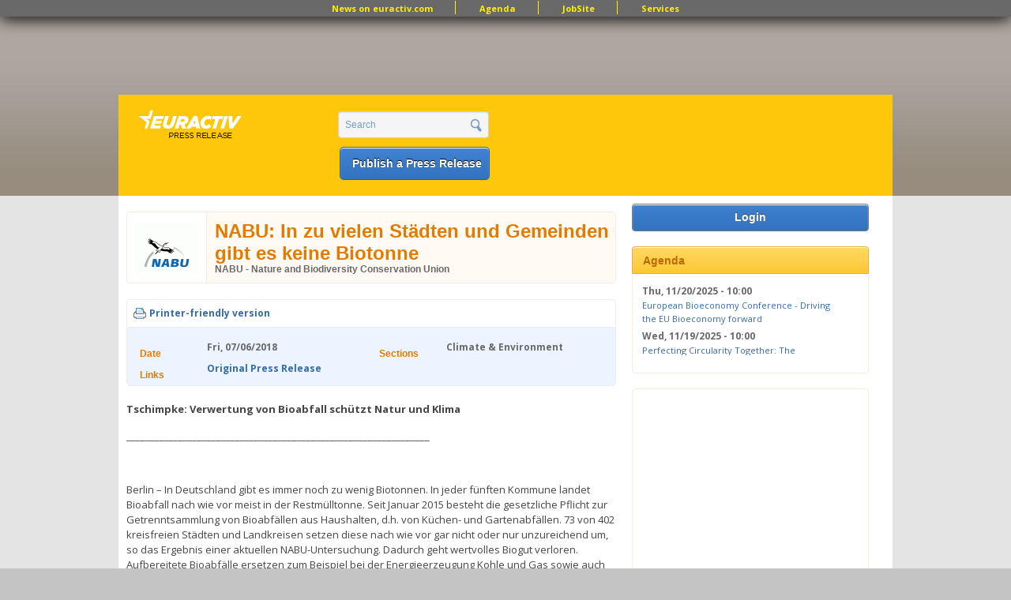

--- FILE ---
content_type: text/html; charset=utf-8
request_url: https://www.google.com/recaptcha/api2/aframe
body_size: 267
content:
<!DOCTYPE HTML><html><head><meta http-equiv="content-type" content="text/html; charset=UTF-8"></head><body><script nonce="mpvnLlMxDmUWGeukUR41lw">/** Anti-fraud and anti-abuse applications only. See google.com/recaptcha */ try{var clients={'sodar':'https://pagead2.googlesyndication.com/pagead/sodar?'};window.addEventListener("message",function(a){try{if(a.source===window.parent){var b=JSON.parse(a.data);var c=clients[b['id']];if(c){var d=document.createElement('img');d.src=c+b['params']+'&rc='+(localStorage.getItem("rc::a")?sessionStorage.getItem("rc::b"):"");window.document.body.appendChild(d);sessionStorage.setItem("rc::e",parseInt(sessionStorage.getItem("rc::e")||0)+1);localStorage.setItem("rc::h",'1762960552260');}}}catch(b){}});window.parent.postMessage("_grecaptcha_ready", "*");}catch(b){}</script></body></html>